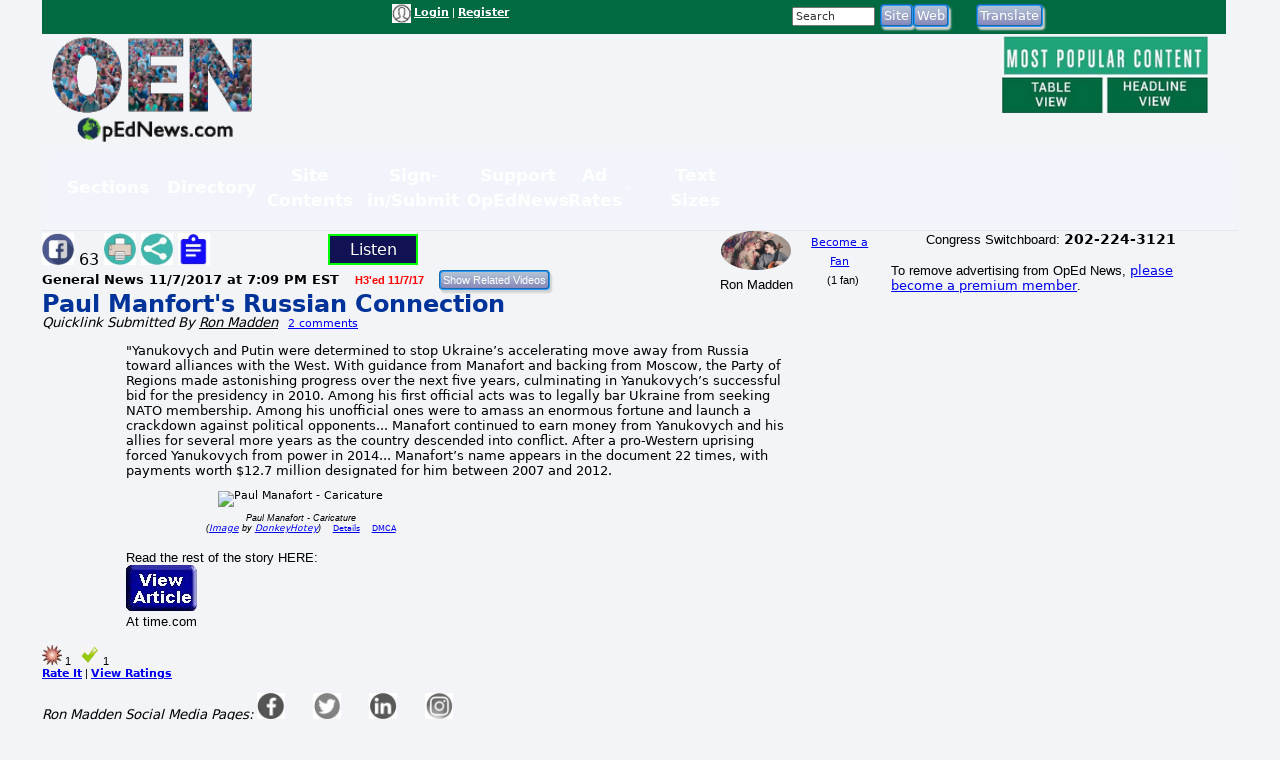

--- FILE ---
content_type: text/html; charset=utf-8
request_url: https://www.google.com/recaptcha/api2/aframe
body_size: 266
content:
<!DOCTYPE HTML><html><head><meta http-equiv="content-type" content="text/html; charset=UTF-8"></head><body><script nonce="-Gg2l8bMsVjDCh8ege7A3w">/** Anti-fraud and anti-abuse applications only. See google.com/recaptcha */ try{var clients={'sodar':'https://pagead2.googlesyndication.com/pagead/sodar?'};window.addEventListener("message",function(a){try{if(a.source===window.parent){var b=JSON.parse(a.data);var c=clients[b['id']];if(c){var d=document.createElement('img');d.src=c+b['params']+'&rc='+(localStorage.getItem("rc::a")?sessionStorage.getItem("rc::b"):"");window.document.body.appendChild(d);sessionStorage.setItem("rc::e",parseInt(sessionStorage.getItem("rc::e")||0)+1);localStorage.setItem("rc::h",'1769145443646');}}}catch(b){}});window.parent.postMessage("_grecaptcha_ready", "*");}catch(b){}</script></body></html>